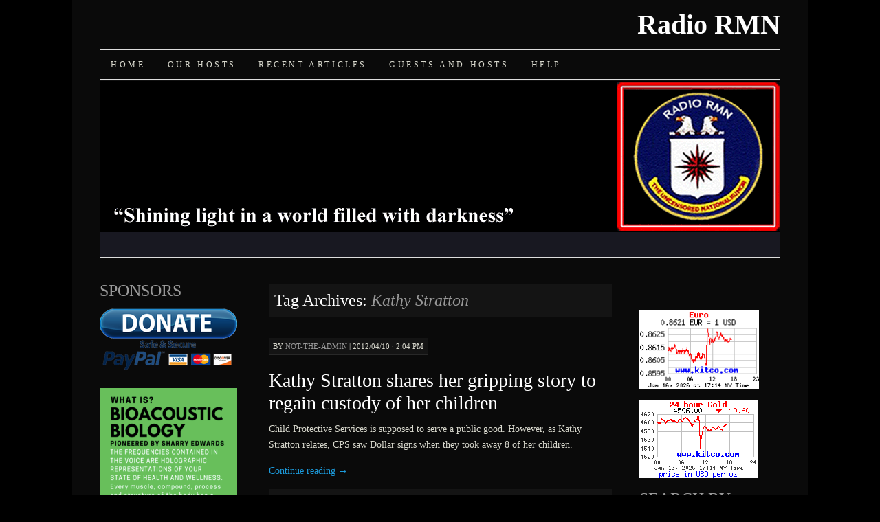

--- FILE ---
content_type: text/html; charset=UTF-8
request_url: http://radio.rumormillnews.com/podcast/tag/kathy-stratton/
body_size: 7652
content:
<!DOCTYPE html>
<!--[if IE 7]>
<html id="ie7" lang="en-US" xmlns:fb="https://www.facebook.com/2008/fbml" xmlns:addthis="https://www.addthis.com/help/api-spec" >
<![endif]-->
<!--[if (gt IE 7) | (!IE)]><!-->
<html lang="en-US" xmlns:fb="https://www.facebook.com/2008/fbml" xmlns:addthis="https://www.addthis.com/help/api-spec" >
<!--<![endif]-->
<head>
<meta charset="UTF-8" />
<title>Kathy Stratton | Radio RMN</title>
<link rel="profile" href="http://gmpg.org/xfn/11" />
<link rel="pingback" href="http://radio.rumormillnews.com/podcast/xmlrpc.php" />
<meta name='robots' content='max-image-preview:large' />
<link rel='dns-prefetch' href='//p.jwpcdn.com' />
<link rel='dns-prefetch' href='//s.w.org' />
<link rel="alternate" type="application/rss+xml" title="Radio RMN &raquo; Feed" href="http://radio.rumormillnews.com/podcast/feed/" />
<link rel="alternate" type="application/rss+xml" title="Radio RMN &raquo; Comments Feed" href="http://radio.rumormillnews.com/podcast/comments/feed/" />
<link rel="alternate" type="application/rss+xml" title="Radio RMN &raquo; Kathy Stratton Tag Feed" href="http://radio.rumormillnews.com/podcast/tag/kathy-stratton/feed/" />
		<script type="text/javascript">
			window._wpemojiSettings = {"baseUrl":"https:\/\/s.w.org\/images\/core\/emoji\/13.1.0\/72x72\/","ext":".png","svgUrl":"https:\/\/s.w.org\/images\/core\/emoji\/13.1.0\/svg\/","svgExt":".svg","source":{"concatemoji":"http:\/\/radio.rumormillnews.com\/podcast\/wp-includes\/js\/wp-emoji-release.min.js?ver=5.8.2"}};
			!function(e,a,t){var n,r,o,i=a.createElement("canvas"),p=i.getContext&&i.getContext("2d");function s(e,t){var a=String.fromCharCode;p.clearRect(0,0,i.width,i.height),p.fillText(a.apply(this,e),0,0);e=i.toDataURL();return p.clearRect(0,0,i.width,i.height),p.fillText(a.apply(this,t),0,0),e===i.toDataURL()}function c(e){var t=a.createElement("script");t.src=e,t.defer=t.type="text/javascript",a.getElementsByTagName("head")[0].appendChild(t)}for(o=Array("flag","emoji"),t.supports={everything:!0,everythingExceptFlag:!0},r=0;r<o.length;r++)t.supports[o[r]]=function(e){if(!p||!p.fillText)return!1;switch(p.textBaseline="top",p.font="600 32px Arial",e){case"flag":return s([127987,65039,8205,9895,65039],[127987,65039,8203,9895,65039])?!1:!s([55356,56826,55356,56819],[55356,56826,8203,55356,56819])&&!s([55356,57332,56128,56423,56128,56418,56128,56421,56128,56430,56128,56423,56128,56447],[55356,57332,8203,56128,56423,8203,56128,56418,8203,56128,56421,8203,56128,56430,8203,56128,56423,8203,56128,56447]);case"emoji":return!s([10084,65039,8205,55357,56613],[10084,65039,8203,55357,56613])}return!1}(o[r]),t.supports.everything=t.supports.everything&&t.supports[o[r]],"flag"!==o[r]&&(t.supports.everythingExceptFlag=t.supports.everythingExceptFlag&&t.supports[o[r]]);t.supports.everythingExceptFlag=t.supports.everythingExceptFlag&&!t.supports.flag,t.DOMReady=!1,t.readyCallback=function(){t.DOMReady=!0},t.supports.everything||(n=function(){t.readyCallback()},a.addEventListener?(a.addEventListener("DOMContentLoaded",n,!1),e.addEventListener("load",n,!1)):(e.attachEvent("onload",n),a.attachEvent("onreadystatechange",function(){"complete"===a.readyState&&t.readyCallback()})),(n=t.source||{}).concatemoji?c(n.concatemoji):n.wpemoji&&n.twemoji&&(c(n.twemoji),c(n.wpemoji)))}(window,document,window._wpemojiSettings);
		</script>
		<style type="text/css">
img.wp-smiley,
img.emoji {
	display: inline !important;
	border: none !important;
	box-shadow: none !important;
	height: 1em !important;
	width: 1em !important;
	margin: 0 .07em !important;
	vertical-align: -0.1em !important;
	background: none !important;
	padding: 0 !important;
}
</style>
	<link rel='stylesheet' id='googleCards-css'  href='http://radio.rumormillnews.com/podcast/wp-content/plugins/googlecards/css/googleCards.css?ver=5.8.2' type='text/css' media='all' />
<link rel='stylesheet' id='cforms2-css'  href='http://radio.rumormillnews.com/podcast/wp-content/plugins/cforms2/styling/cforms.css?ver=15.0.4' type='text/css' media='all' />
<link rel='stylesheet' id='pilcrow-css'  href='http://radio.rumormillnews.com/podcast/wp-content/themes/pilcrow/style.css?ver=5.8.2' type='text/css' media='all' />
<link rel='stylesheet' id='dark-css'  href='http://radio.rumormillnews.com/podcast/wp-content/themes/pilcrow/colors/dark.css?ver=5.8.2' type='text/css' media='all' />
<link rel='stylesheet' id='addthis_all_pages-css'  href='http://radio.rumormillnews.com/podcast/wp-content/plugins/addthis/frontend/build/addthis_wordpress_public.min.css?ver=5.8.2' type='text/css' media='all' />
<script type='text/javascript' src='http://radio.rumormillnews.com/podcast/wp-content/plugins/googlecards/js/googleCards.min.js?ver=5.8.2' id='googleCards-js'></script>
<script type='text/javascript' src='http://radio.rumormillnews.com/podcast/wp-includes/js/jquery/jquery.min.js?ver=3.6.0' id='jquery-core-js'></script>
<script type='text/javascript' src='http://radio.rumormillnews.com/podcast/wp-includes/js/jquery/jquery-migrate.min.js?ver=3.3.2' id='jquery-migrate-js'></script>
<script type='text/javascript' id='cforms2-js-extra'>
/* <![CDATA[ */
var cforms2_ajax = {"url":"http:\/\/radio.rumormillnews.com\/podcast\/wp-admin\/admin-ajax.php","nonces":{"submitcform":"ee44e314aa"}};
/* ]]> */
</script>
<script type='text/javascript' src='http://radio.rumormillnews.com/podcast/wp-content/plugins/cforms2/js/cforms.js?ver=15.0.4' id='cforms2-js'></script>
<script type='text/javascript' src='http://p.jwpcdn.com/6/12/jwplayer.js?ver=5.8.2' id='jwplayer-js'></script>
<link rel="https://api.w.org/" href="http://radio.rumormillnews.com/podcast/wp-json/" /><link rel="alternate" type="application/json" href="http://radio.rumormillnews.com/podcast/wp-json/wp/v2/tags/6250" /><link rel="EditURI" type="application/rsd+xml" title="RSD" href="http://radio.rumormillnews.com/podcast/xmlrpc.php?rsd" />
<link rel="wlwmanifest" type="application/wlwmanifest+xml" href="http://radio.rumormillnews.com/podcast/wp-includes/wlwmanifest.xml" /> 
<meta name="generator" content="WordPress 5.8.2" />
<script type="text/javascript">jwplayer.defaults = { "ph": 2 };</script>
            <script type="text/javascript">
            if (typeof(jwp6AddLoadEvent) == 'undefined') {
                function jwp6AddLoadEvent(func) {
                    var oldonload = window.onload;
                    if (typeof window.onload != 'function') {
                        window.onload = func;
                    } else {
                        window.onload = function() {
                            if (oldonload) {
                                oldonload();
                            }
                            func();
                        }
                    }
                }
            }
            </script>

            <style data-context="foundation-flickity-css">/*! Flickity v2.0.2
http://flickity.metafizzy.co
---------------------------------------------- */.flickity-enabled{position:relative}.flickity-enabled:focus{outline:0}.flickity-viewport{overflow:hidden;position:relative;height:100%}.flickity-slider{position:absolute;width:100%;height:100%}.flickity-enabled.is-draggable{-webkit-tap-highlight-color:transparent;tap-highlight-color:transparent;-webkit-user-select:none;-moz-user-select:none;-ms-user-select:none;user-select:none}.flickity-enabled.is-draggable .flickity-viewport{cursor:move;cursor:-webkit-grab;cursor:grab}.flickity-enabled.is-draggable .flickity-viewport.is-pointer-down{cursor:-webkit-grabbing;cursor:grabbing}.flickity-prev-next-button{position:absolute;top:50%;width:44px;height:44px;border:none;border-radius:50%;background:#fff;background:hsla(0,0%,100%,.75);cursor:pointer;-webkit-transform:translateY(-50%);transform:translateY(-50%)}.flickity-prev-next-button:hover{background:#fff}.flickity-prev-next-button:focus{outline:0;box-shadow:0 0 0 5px #09f}.flickity-prev-next-button:active{opacity:.6}.flickity-prev-next-button.previous{left:10px}.flickity-prev-next-button.next{right:10px}.flickity-rtl .flickity-prev-next-button.previous{left:auto;right:10px}.flickity-rtl .flickity-prev-next-button.next{right:auto;left:10px}.flickity-prev-next-button:disabled{opacity:.3;cursor:auto}.flickity-prev-next-button svg{position:absolute;left:20%;top:20%;width:60%;height:60%}.flickity-prev-next-button .arrow{fill:#333}.flickity-page-dots{position:absolute;width:100%;bottom:-25px;padding:0;margin:0;list-style:none;text-align:center;line-height:1}.flickity-rtl .flickity-page-dots{direction:rtl}.flickity-page-dots .dot{display:inline-block;width:10px;height:10px;margin:0 8px;background:#333;border-radius:50%;opacity:.25;cursor:pointer}.flickity-page-dots .dot.is-selected{opacity:1}</style><style data-context="foundation-slideout-css">.slideout-menu{position:fixed;left:0;top:0;bottom:0;right:auto;z-index:0;width:256px;overflow-y:auto;-webkit-overflow-scrolling:touch;display:none}.slideout-menu.pushit-right{left:auto;right:0}.slideout-panel{position:relative;z-index:1;will-change:transform}.slideout-open,.slideout-open .slideout-panel,.slideout-open body{overflow:hidden}.slideout-open .slideout-menu{display:block}.pushit{display:none}</style><style type="text/css" id="custom-background-css">
body.custom-background { background-color: #000000; }
</style>
	<script data-cfasync="false" type="text/javascript">if (window.addthis_product === undefined) { window.addthis_product = "wpp"; } if (window.wp_product_version === undefined) { window.wp_product_version = "wpp-6.2.7"; } if (window.addthis_share === undefined) { window.addthis_share = {}; } if (window.addthis_config === undefined) { window.addthis_config = {"data_track_clickback":true,"ignore_server_config":true,"ui_atversion":300}; } if (window.addthis_layers === undefined) { window.addthis_layers = {}; } if (window.addthis_layers_tools === undefined) { window.addthis_layers_tools = []; } else {  } if (window.addthis_plugin_info === undefined) { window.addthis_plugin_info = {"info_status":"enabled","cms_name":"WordPress","plugin_name":"Share Buttons by AddThis","plugin_version":"6.2.7","plugin_mode":"WordPress","anonymous_profile_id":"wp-b406bd28e1c55e2236375023557a0b5c","page_info":{"template":"archives","post_type":""},"sharing_enabled_on_post_via_metabox":false}; } 
                    (function() {
                      var first_load_interval_id = setInterval(function () {
                        if (typeof window.addthis !== 'undefined') {
                          window.clearInterval(first_load_interval_id);
                          if (typeof window.addthis_layers !== 'undefined' && Object.getOwnPropertyNames(window.addthis_layers).length > 0) {
                            window.addthis.layers(window.addthis_layers);
                          }
                          if (Array.isArray(window.addthis_layers_tools)) {
                            for (i = 0; i < window.addthis_layers_tools.length; i++) {
                              window.addthis.layers(window.addthis_layers_tools[i]);
                            }
                          }
                        }
                     },1000)
                    }());
                </script> <script data-cfasync="false" type="text/javascript" src="https://s7.addthis.com/js/300/addthis_widget.js#pubid=rayedio" async="async"></script><style>.ios7.web-app-mode.has-fixed header{ background-color: rgba(3,122,221,.88);}</style></head>

<body class="archive tag tag-kathy-stratton tag-6250 custom-background three-column sidebar-content-sidebar color-dark">
<div id="wrapper"><div id="container" class="hfeed">
	<div id="page" class="blog">
		<div id="header">
						<div id="site-title">
				<span>
					<a href="http://radio.rumormillnews.com/podcast/" title="Radio RMN" rel="home">Radio RMN</a>
				</span>
			</div>

			<div id="nav" role="navigation">
			  				<div class="skip-link screen-reader-text"><a href="#content" title="Skip to content">Skip to content</a></div>
								<div class="menu-header"><ul id="menu-new-podcast-site" class="menu"><li id="menu-item-14853" class="menu-item menu-item-type-post_type menu-item-object-page menu-item-home menu-item-14853"><a href="http://radio.rumormillnews.com/podcast/">Home</a></li>
<li id="menu-item-14857" class="menu-item menu-item-type-post_type menu-item-object-page menu-item-14857"><a href="http://radio.rumormillnews.com/podcast/our-hosts/">Our Hosts</a></li>
<li id="menu-item-14854" class="menu-item menu-item-type-post_type menu-item-object-page current_page_parent menu-item-14854"><a href="http://radio.rumormillnews.com/podcast/recent-articles/">Recent Articles</a></li>
<li id="menu-item-14986" class="menu-item menu-item-type-post_type menu-item-object-page menu-item-14986"><a href="http://radio.rumormillnews.com/podcast/guests-and-hosts/">Guests and Hosts</a></li>
<li id="menu-item-14995" class="menu-item menu-item-type-post_type menu-item-object-page menu-item-14995"><a href="http://radio.rumormillnews.com/podcast/help/">Help</a></li>
</ul></div>			</div><!-- #nav -->

			<div id="pic">
				<a href="http://radio.rumormillnews.com/podcast/" rel="home">
										<img src="http://radio.rumormillnews.com/podcast/wp-content/uploads/2012/02/header_logo_only_990x257.png" width="990" height="257" alt="" />
								</a>
			</div><!-- #pic -->
		</div><!-- #header -->

		<div id="content-box">

<div id="content-container">
	<div id="content" role="main">

		<h1 class="page-title archive-head">
			Tag Archives: <span>Kathy Stratton</span>		</h1>

		
<div id="post-15761" class="post-15761 post type-post status-publish format-standard hentry category-government-organizations category-national category-news-politics category-society-culture tag-abusive-power tag-child-protective-services tag-cps tag-federal-funding tag-homeschooling tag-independence tag-jack-stratton tag-kathy-stratton tag-melinda-pillsbury-foster tag-reclaim-america">
	<div class="entry-meta">

		<span class="by-author"><span class="sep">by</span> <span class="author vcard"><a class="url fn n" href="http://radio.rumormillnews.com/podcast/author/not-the-admin/" title="View all posts by not-the-admin" rel="author">not-the-admin</a></span> | </span>2012/04/10 &middot; 2:04 pm	</div><!-- .entry-meta -->

	<h2 class="entry-title"><a href="http://radio.rumormillnews.com/podcast/2012/04/10/kathy-stratton-shares-her-gripping-story-to-regain-custody-of-her-children/" rel="bookmark">Kathy Stratton shares her gripping story to regain custody of her children</a></h2>	<div class="entry entry-content">
		<div class="at-above-post-arch-page addthis_tool" data-url="http://radio.rumormillnews.com/podcast/2012/04/10/kathy-stratton-shares-her-gripping-story-to-regain-custody-of-her-children/"></div><p>Child Protective Services is supposed to serve a public good. However, as Kathy Stratton relates, CPS saw Dollar signs when they took away 8 of her children.</p>
<p> <a href="http://radio.rumormillnews.com/podcast/2012/04/10/kathy-stratton-shares-her-gripping-story-to-regain-custody-of-her-children/#more-15761" class="more-link">Continue reading <span class="meta-nav">&rarr;</span></a></p>
<!-- AddThis Advanced Settings above via filter on the_content --><!-- AddThis Advanced Settings below via filter on the_content --><!-- AddThis Advanced Settings generic via filter on the_content --><!-- AddThis Share Buttons above via filter on the_content --><!-- AddThis Share Buttons below via filter on the_content --><div class="at-below-post-arch-page addthis_tool" data-url="http://radio.rumormillnews.com/podcast/2012/04/10/kathy-stratton-shares-her-gripping-story-to-regain-custody-of-her-children/"></div><!-- AddThis Share Buttons generic via filter on the_content -->			</div><!-- .entry-content -->
	
	<div class="entry-links">
		<p class="comment-number"><a href="http://radio.rumormillnews.com/podcast/2012/04/10/kathy-stratton-shares-her-gripping-story-to-regain-custody-of-her-children/#respond">Leave a Comment</a></p>

					<p class="entry-categories tagged">Filed under <a href="http://radio.rumormillnews.com/podcast/topics/government-organizations/" rel="category tag">Government &amp; Organizations</a>, <a href="http://radio.rumormillnews.com/podcast/topics/government-organizations/national/" rel="category tag">National</a>, <a href="http://radio.rumormillnews.com/podcast/topics/news-politics/" rel="category tag">News &amp; Politics</a>, <a href="http://radio.rumormillnews.com/podcast/topics/society-culture/" rel="category tag">Society &amp; Culture</a></p>
			<p class="entry-tags tagged">Tagged as <a href="http://radio.rumormillnews.com/podcast/tag/abusive-power/" rel="tag">Abusive Power</a>, <a href="http://radio.rumormillnews.com/podcast/tag/child-protective-services/" rel="tag">Child Protective Services</a>, <a href="http://radio.rumormillnews.com/podcast/tag/cps/" rel="tag">CPS</a>, <a href="http://radio.rumormillnews.com/podcast/tag/federal-funding/" rel="tag">Federal Funding</a>, <a href="http://radio.rumormillnews.com/podcast/tag/homeschooling/" rel="tag">homeschooling</a>, <a href="http://radio.rumormillnews.com/podcast/tag/independence/" rel="tag">independence</a>, <a href="http://radio.rumormillnews.com/podcast/tag/jack-stratton/" rel="tag">Jack Stratton</a>, <a href="http://radio.rumormillnews.com/podcast/tag/kathy-stratton/" rel="tag">Kathy Stratton</a>, <a href="http://radio.rumormillnews.com/podcast/tag/melinda-pillsbury-foster/" rel="tag">Melinda Pillsbury-Foster</a>, <a href="http://radio.rumormillnews.com/podcast/tag/reclaim-america/" rel="tag">Reclaim America</a><br /></p>
			</div><!-- .entry-links -->

</div><!-- #post-## -->


	</div><!-- #content -->
</div><!-- #content-container -->


	<div id="sidebar" class="widget-area" role="complementary">
				<ul class="xoxo sidebar-list">

			<li id="text-445660420" class="widget widget_text"><h3 class="widget-title">SPONSORS</h3>			<div class="textwidget"></p>
<p><a href="https://www.rumormillnews.com/DONOR_PAGE.htm"><img src="http://radio.rumormillnews.com/podcast/wp-content/uploads/2019/06/paypal-donate-button.png"></a><br />
<!-- 
<FACE="Arial Bold">
<font color=gold size="+2"><b><i>Thank You!</b></i></font>
<br />
<small>
Checks & Money Orders:<br />
Raye Allan Smith<br />
P.O. Box 95<br />
Ashtabula, OH  44004</b></small>
--><br />
<a href="http://soundhealthoptions.com/"><img class="alignnone" title="What is Bioacoustic Biology" src="http://radio.rumormillnews.com/podcast/wp-content/uploads/2019/12/What-Is-Bioacoustic-Biology-300x300-green.png" alt="What is Bioacoustic Biology" width="200" /></a><br />
<br />
DOWNLOAD PDFs<br />
<a href="http://radio.rumormillnews.com/podcast/weathermod"><img class="alignnone" title="1966 Weather Modification Program" src="http://radio.rumormillnews.com/podcast/wp-content/uploads/2016/12/1966-Weather-Modification-Report.jpg" alt="1966 Weather Modification Program" width="200" height="242" /></a><br />
<br />
<a href="http://radio.rumormillnews.com/podcast/quietwars"><img class="alignnone" title="Silent Weapons for Quiet Wars" src="http://radio.rumormillnews.com/podcast/wp-content/uploads/2016/12/silent-weapons.png" alt="Silent Weapons for Quiet Wars" width="200" height="242" /></a></p>
</div>
		</li>		</ul>
	</div><!-- #sidebar .widget-area -->

		<div id="secondary-sidebar" class="widget-area" role="complementary">
		<ul class="xoxo sidebar-list">
		<li id="text-445660424" class="widget widget_text">			<div class="textwidget"><br>
<div id="pd_rating_holder_5768763"></div>
<script type="text/javascript">
PDRTJS_settings_5768763 = {
	"id" : "5768763",
	"unique_id" : "radiormn",
	"title" : "radiormn",
	"permalink" : ""
};
</script>
<script type="text/javascript" src="http://i.polldaddy.com/ratings/rating.js"></script></div>
		</li><li id="custom_html-2" class="widget_text widget widget_custom_html"><div class="textwidget custom-html-widget"><a href="http://www.kitco.com/connectfx.html"><img src="http://www.weblinks247.com/exrate/exr24_eu_en_2.gif" border="0" alt="[Most Recent Exchange Rate from www.kitco.com]" width="174" height="114" align="top"></a><p>
</p>
<a href="http://www.kitco.com/connecting.html"><img src="http://www.kitconet.com/charts/metals/gold/t24_au_en_usoz_2.gif" border="0" alt="" width="172" height="114" align="top"></a><p></p></div></li><li id="archives-3" class="widget widget_archive"><h3 class="widget-title">SEARCH BY MONTH</h3>		<label class="screen-reader-text" for="archives-dropdown-3">SEARCH BY MONTH</label>
		<select id="archives-dropdown-3" name="archive-dropdown">
			
			<option value="">Select Month</option>
				<option value='http://radio.rumormillnews.com/podcast/2018/07/'> July 2018 </option>
	<option value='http://radio.rumormillnews.com/podcast/2018/06/'> June 2018 </option>
	<option value='http://radio.rumormillnews.com/podcast/2018/04/'> April 2018 </option>
	<option value='http://radio.rumormillnews.com/podcast/2018/01/'> January 2018 </option>
	<option value='http://radio.rumormillnews.com/podcast/2017/12/'> December 2017 </option>
	<option value='http://radio.rumormillnews.com/podcast/2017/11/'> November 2017 </option>
	<option value='http://radio.rumormillnews.com/podcast/2017/10/'> October 2017 </option>
	<option value='http://radio.rumormillnews.com/podcast/2017/05/'> May 2017 </option>
	<option value='http://radio.rumormillnews.com/podcast/2016/09/'> September 2016 </option>
	<option value='http://radio.rumormillnews.com/podcast/2016/08/'> August 2016 </option>
	<option value='http://radio.rumormillnews.com/podcast/2016/07/'> July 2016 </option>
	<option value='http://radio.rumormillnews.com/podcast/2016/06/'> June 2016 </option>
	<option value='http://radio.rumormillnews.com/podcast/2016/05/'> May 2016 </option>
	<option value='http://radio.rumormillnews.com/podcast/2016/04/'> April 2016 </option>
	<option value='http://radio.rumormillnews.com/podcast/2016/03/'> March 2016 </option>
	<option value='http://radio.rumormillnews.com/podcast/2016/02/'> February 2016 </option>
	<option value='http://radio.rumormillnews.com/podcast/2016/01/'> January 2016 </option>
	<option value='http://radio.rumormillnews.com/podcast/2015/12/'> December 2015 </option>
	<option value='http://radio.rumormillnews.com/podcast/2015/11/'> November 2015 </option>
	<option value='http://radio.rumormillnews.com/podcast/2015/10/'> October 2015 </option>
	<option value='http://radio.rumormillnews.com/podcast/2014/08/'> August 2014 </option>
	<option value='http://radio.rumormillnews.com/podcast/2012/08/'> August 2012 </option>
	<option value='http://radio.rumormillnews.com/podcast/2012/07/'> July 2012 </option>
	<option value='http://radio.rumormillnews.com/podcast/2012/06/'> June 2012 </option>
	<option value='http://radio.rumormillnews.com/podcast/2012/05/'> May 2012 </option>
	<option value='http://radio.rumormillnews.com/podcast/2012/04/'> April 2012 </option>
	<option value='http://radio.rumormillnews.com/podcast/2012/03/'> March 2012 </option>
	<option value='http://radio.rumormillnews.com/podcast/2012/02/'> February 2012 </option>
	<option value='http://radio.rumormillnews.com/podcast/2012/01/'> January 2012 </option>
	<option value='http://radio.rumormillnews.com/podcast/2011/12/'> December 2011 </option>
	<option value='http://radio.rumormillnews.com/podcast/2011/11/'> November 2011 </option>
	<option value='http://radio.rumormillnews.com/podcast/2011/10/'> October 2011 </option>
	<option value='http://radio.rumormillnews.com/podcast/2011/09/'> September 2011 </option>
	<option value='http://radio.rumormillnews.com/podcast/2011/08/'> August 2011 </option>
	<option value='http://radio.rumormillnews.com/podcast/2011/07/'> July 2011 </option>
	<option value='http://radio.rumormillnews.com/podcast/2011/06/'> June 2011 </option>
	<option value='http://radio.rumormillnews.com/podcast/2011/05/'> May 2011 </option>
	<option value='http://radio.rumormillnews.com/podcast/2011/04/'> April 2011 </option>
	<option value='http://radio.rumormillnews.com/podcast/2011/03/'> March 2011 </option>
	<option value='http://radio.rumormillnews.com/podcast/2011/02/'> February 2011 </option>
	<option value='http://radio.rumormillnews.com/podcast/2011/01/'> January 2011 </option>
	<option value='http://radio.rumormillnews.com/podcast/2010/12/'> December 2010 </option>
	<option value='http://radio.rumormillnews.com/podcast/2010/11/'> November 2010 </option>
	<option value='http://radio.rumormillnews.com/podcast/2010/10/'> October 2010 </option>
	<option value='http://radio.rumormillnews.com/podcast/2010/09/'> September 2010 </option>
	<option value='http://radio.rumormillnews.com/podcast/2010/08/'> August 2010 </option>
	<option value='http://radio.rumormillnews.com/podcast/2010/07/'> July 2010 </option>
	<option value='http://radio.rumormillnews.com/podcast/2010/06/'> June 2010 </option>
	<option value='http://radio.rumormillnews.com/podcast/2010/05/'> May 2010 </option>
	<option value='http://radio.rumormillnews.com/podcast/2010/04/'> April 2010 </option>
	<option value='http://radio.rumormillnews.com/podcast/2010/03/'> March 2010 </option>
	<option value='http://radio.rumormillnews.com/podcast/2010/02/'> February 2010 </option>
	<option value='http://radio.rumormillnews.com/podcast/2010/01/'> January 2010 </option>
	<option value='http://radio.rumormillnews.com/podcast/2009/12/'> December 2009 </option>
	<option value='http://radio.rumormillnews.com/podcast/2009/11/'> November 2009 </option>
	<option value='http://radio.rumormillnews.com/podcast/2009/10/'> October 2009 </option>
	<option value='http://radio.rumormillnews.com/podcast/2009/09/'> September 2009 </option>
	<option value='http://radio.rumormillnews.com/podcast/2009/08/'> August 2009 </option>
	<option value='http://radio.rumormillnews.com/podcast/2009/07/'> July 2009 </option>
	<option value='http://radio.rumormillnews.com/podcast/2009/06/'> June 2009 </option>
	<option value='http://radio.rumormillnews.com/podcast/2009/05/'> May 2009 </option>
	<option value='http://radio.rumormillnews.com/podcast/2009/04/'> April 2009 </option>
	<option value='http://radio.rumormillnews.com/podcast/2009/03/'> March 2009 </option>
	<option value='http://radio.rumormillnews.com/podcast/2009/02/'> February 2009 </option>
	<option value='http://radio.rumormillnews.com/podcast/2009/01/'> January 2009 </option>

		</select>

<script type="text/javascript">
/* <![CDATA[ */
(function() {
	var dropdown = document.getElementById( "archives-dropdown-3" );
	function onSelectChange() {
		if ( dropdown.options[ dropdown.selectedIndex ].value !== '' ) {
			document.location.href = this.options[ this.selectedIndex ].value;
		}
	}
	dropdown.onchange = onSelectChange;
})();
/* ]]> */
</script>
			</li><li id="calendar-2" class="widget widget_calendar"><h3 class="widget-title">SEARCH BY DATE</h3><div id="calendar_wrap" class="calendar_wrap"><table id="wp-calendar" class="wp-calendar-table">
	<caption>January 2026</caption>
	<thead>
	<tr>
		<th scope="col" title="Sunday">S</th>
		<th scope="col" title="Monday">M</th>
		<th scope="col" title="Tuesday">T</th>
		<th scope="col" title="Wednesday">W</th>
		<th scope="col" title="Thursday">T</th>
		<th scope="col" title="Friday">F</th>
		<th scope="col" title="Saturday">S</th>
	</tr>
	</thead>
	<tbody>
	<tr>
		<td colspan="4" class="pad">&nbsp;</td><td>1</td><td>2</td><td>3</td>
	</tr>
	<tr>
		<td>4</td><td>5</td><td>6</td><td>7</td><td>8</td><td>9</td><td>10</td>
	</tr>
	<tr>
		<td>11</td><td>12</td><td>13</td><td>14</td><td>15</td><td id="today">16</td><td>17</td>
	</tr>
	<tr>
		<td>18</td><td>19</td><td>20</td><td>21</td><td>22</td><td>23</td><td>24</td>
	</tr>
	<tr>
		<td>25</td><td>26</td><td>27</td><td>28</td><td>29</td><td>30</td><td>31</td>
	</tr>
	</tbody>
	</table><nav aria-label="Previous and next months" class="wp-calendar-nav">
		<span class="wp-calendar-nav-prev"><a href="http://radio.rumormillnews.com/podcast/2018/07/">&laquo; Jul</a></span>
		<span class="pad">&nbsp;</span>
		<span class="wp-calendar-nav-next">&nbsp;</span>
	</nav></div></li><li id="linkcat-36" class="widget widget_links"><h3 class="widget-title">VISIT OUR PARTNERS</h3>
	<ul class='xoxo blogroll'>
<li><a href="http://rayelan.com/ACTIVATEDCELLULARMEMORY.htm" target="_blank">ACTIVATED CELLULAR MEMORY</a></li>
<li><a href="http://www.rayelan.com/cgi-bin/forum.cgi" target="_blank">COMMON GROUND INDEPENDENT MEDIA</a></li>
<li><a href="http://www.dianaqueenofheaven.com/" target="_blank">DIANA QUEEN OF HEAVEN</a></li>
<li><a href="http://www.thesparkmarket.com/" target="_blank">RAYELAN.COM</a></li>
<li><a href="http://www.rumormillnews.com/cgi-bin/forum.cgi/" target="_blank">RUMOR MILL NEWS FORUM</a></li>
<li><a href="http://www.templarprosperity.com/">TEMPLAR PROSPERITY MEDITATION</a></li>
<li><a href="http://www.obergonchronicles.com/" target="_blank">THE OBERGON CHRONICLES</a></li>

	</ul>
</li>
		</ul>
	</div><!-- #secondary-sidebar .widget-area -->
	
		</div><!-- #content-box -->

		<div id="footer" role="contentinfo">
			<div id="colophon">

				
				<div id="site-info">
					<a href="http://radio.rumormillnews.com/podcast/" title="Radio RMN" rel="home">Radio RMN</a> &middot; Shining light in a world filled with darkness				</div><!-- #site-info -->

				<div id="site-generator">
					<a href="http://wordpress.org/" title="A Semantic Personal Publishing Platform" rel="generator">Proudly powered by WordPress</a>
					&middot;
					Theme: Pilcrow by <a href="http://automattic.com/" rel="designer">Automattic</a>.				</div><!-- #site-generator -->

			</div><!-- #colophon -->
		</div><!-- #footer -->
	</div><!-- #page .blog -->
</div><!-- #container -->

</div><!-- #wrapper --><!-- Powered by WPtouch: 4.3.41 --><script type='text/javascript' src='http://radio.rumormillnews.com/podcast/wp-includes/js/wp-embed.min.js?ver=5.8.2' id='wp-embed-js'></script>
</body>
</html>


--- FILE ---
content_type: text/css
request_url: http://radio.rumormillnews.com/podcast/wp-content/plugins/cforms2/styling/cforms.css?ver=15.0.4
body_size: 1577
content:
@import url(../cforms-common.css);

/*                                                    */
/*  main 'top-level' form elements                    */
/*                                                    */

.cform {
    width: 410px;
}

.cform fieldset {
    margin-top:10px;
    padding:5px 0 15px 0;
    border:1px solid #adadad;
    border-left-color:#ececec;
    border-top-color:#ececec;
    background:#f7f7f7;
}

.cform legend {
    margin-left: 10px;
    padding: 0 2px;
    font-style: normal;
    font-size: 20px;
    color: #666666;
}

ol.cf-ol {
    margin:0!important;
    padding:0!important;
}

ol.cf-ol li {
    background:none!important;
    margin:5px 0!important;
    padding:0;
    list-style:none!important;
    text-align:left;
    line-height:1.3em;
}


/*                                                    */
/* just for text-only fields (no input)               */
/*                                                    */

ol.cf-ol li.textonly {
    background:#F0F0F0 !important;
    letter-spacing:1px;
    margin:10px 0 !important;
    padding:5px 0;
    text-align:center;
}


/*                                                    */
/* global definitions for field labels                */
/*                                                    */

.cform label {
    width:90px;
    margin:4px 10px 0 0;
    display:inline-block;
    text-align:right;
    vertical-align:top;
}

.cform label span {
    width:90px; /* must be the same as above!*/
    display:block;
}

label.cf-before {
    margin:4px 10px 0 0;
}

label.cf-after {
    margin:4px 15px 0 6px;
    text-align:left;
    width:115px;
}

label.cf-after span {
    width:115px;
    display:block;
}

label.cf-group-after {
    margin:3px 4px 0 2px;
    width:72px;
    text-align:left;
}
label.cf-group-after span {
    width:72px;
    display:block;
}

/*                                                    */
/*   FORM FIELDS general formatting                   */
/*                                                    */

.cform input,
.cform textarea,
.cform select {
    padding:3px;
    background: #f9f9f9;
    border: 1px solid #888888;
    vertical-align:top;
}
.cform input:hover,
.cform textarea:hover,
.cform select:hover {
    background:#CEDDDF;
}

.cform input:focus,
.cform textarea:focus,
.cform select:focus {
    background:#F3F8F8;
}

.cform textarea,
.cform input {
    width:150px;
}
.cform select {
    width:158px;
    padding:2px 0;
}

.cform select.cfselectmulti {
    height:7.5em;
}

.cform textarea {
    font-size: 0.9em;
    overflow:auto;
}

/*                                                    */
/*   radio button title                               */
/*                                                    */

ol.cf-ol li.cf-box-title {
    font-weight:bold;
    letter-spacing:1px;
    padding:8px 0 0 100px; /* check with label 'width' incl. */
}

/*                                                    */
/*   check boxes                                      */
/*                                                    */

.cform input.cf-box-a,
.cform input.cf-box-b {
    margin:2px 0 0 0;
    width:14px;
    height:22px;
    border:none!important;
    background:none!important;
}

.cform input.cf-box-a {
    margin-left:100px; /* check with label 'width' incl. */
}


/*                                                    */
/* check box groups                                   */
/*                                                    */

ol.cf-ol li.cf-box-group {
    margin:10px 0 0 !important;
    padding-left: 100px;
}

/*                                                    */
/* formatting for text:  "(required)"  & other        */
/*                                                    */

span.reqtxt,
span.emailreqtxt {
    margin:3px 0 0 3px;
    font-size:0.9em;
    display:inline-block;
    vertical-align:top;
}

/*                                                    */
/*   FORM submit button                               */
/*                                                    */

p.cf-sb {
    text-align:right;
    padding: 0!important;
    margin: 0;
}
.cform input.backbutton,
.cform input.resetbutton,
.cform input.sendbutton {
    width:100px;
    padding:5px;
    margin: 10px 0 0 5px;
    font-size:0.8em;
    background:#ddd linear-gradient(0deg, #ddd, #fff) repeat-x;
    border:1px solid #adadad!important;
    border-left-color:#ececec!important;
    border-top-color:#ececec!important;
}
.cform input.resetbutton {
    width: auto;
    padding:5px 1em;
}
.cform input.backbutton {
    width: auto;
    padding:5px 1em;
}

/*                                                    */
/*   FORM FIELDS enhanced error display               */
/*                                                    */
ol.cf-ol li.cf_li_err {
    background:#FFDFDF repeating-linear-gradient(135deg, #FCEBED, white 1%, #FCEBED 2%) !important;
    border-color:#DF7D7D;
    border-style:solid;
    border-width:1px 0;
    padding:5px 0!important;
    margin:5px 0!important;
}

ol.cf-ol li ul.cf_li_text_err {
    height:1%;
    min-height:1%;
    margin:0 0 0 100px;
    padding:0;
    color:#333;
}

ol.cf-ol ul.cf_li_text_err li {
    background:url(icon-alert.png) no-repeat left 1px!important;
    list-style:none!important;
    font-weight:bold;
    text-indent:0;
    margin:0 0 2px!important;
    padding-left:15px;
}

/*                                                    */
/* 'visitor verification' related styles              */
/*                                                    */

label.secq,
label.seccap {
    vertical-align:text-bottom;
    margin-bottom:4px;
}

.captcha-reset {
    color:#666666;
}

/*                                                    */
/* change formatting of response msgs here            */
/*                                                    */

div.cf_info {
    color:#333;
    width:380px;
}
div.cf_info a {
    color:#ad2929!important;
    text-decoration:underline!important;
}
div.success {
    background:#F7F7F7 none repeat scroll 0% 50%;
    color:#444444;
    display:block;
}
div.failure {
    display:block;
    background:#FFDFDF repeating-linear-gradient(135deg, #FCEBED, white 1%, #FCEBED 2%) !important;
    border-color:#DF7D7D;
    border-style:solid;
    border-width:1px 0;
}
div.waiting {
    background:#F9F9F9;
    color:#AAAAAA;
    display:block;
}
/*                                                    */
/*   formatting for invalid user inputs               */
/*                                                    */
.cform .cf_error {
    border:1px solid #ad2929;
}
div.mailerr {
    display:block;
}
